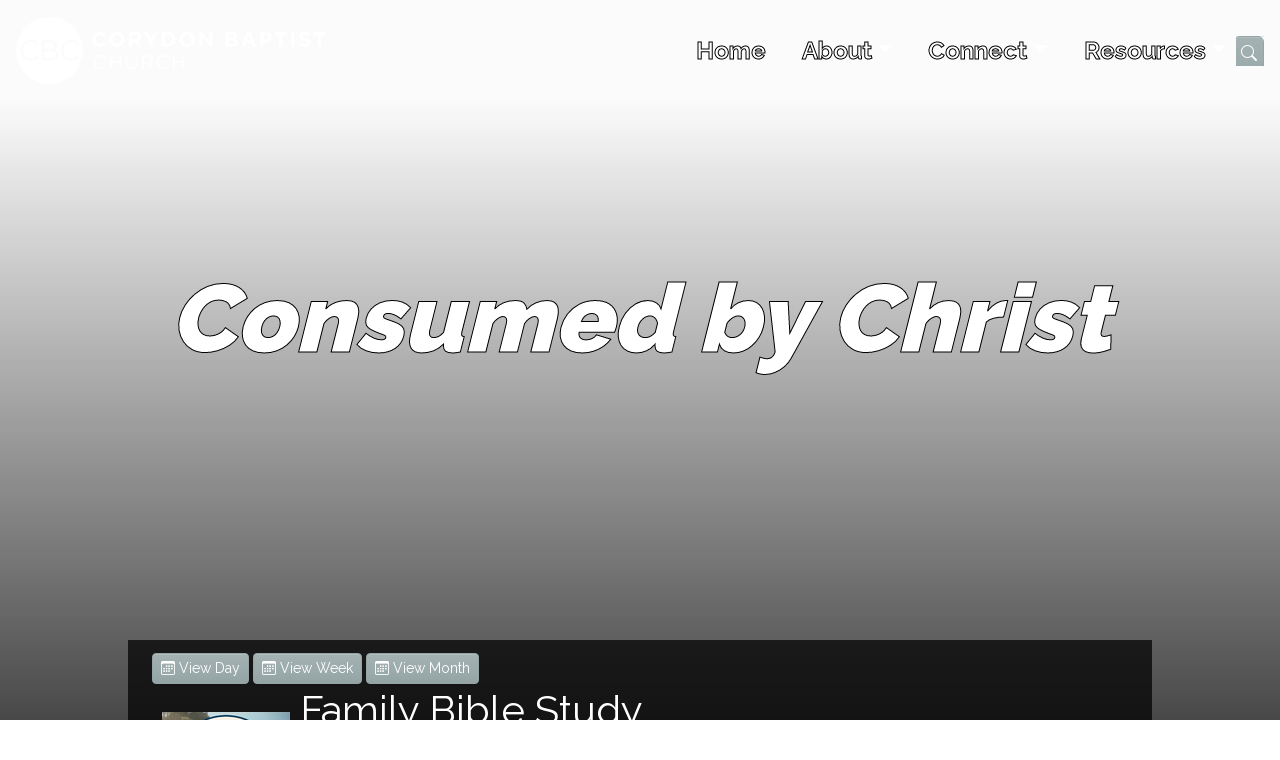

--- FILE ---
content_type: text/html; charset=UTF-8
request_url: https://www.corydonbaptist.org/event/show/date_id/877/src/@random61d4b3985efb0
body_size: 8891
content:
<!DOCTYPE HTML>
<html lang="en">
	<head>
        <!-- Google tag (gtag.js) -->
        <script async src="https://www.googletagmanager.com/gtag/js?id=UA-168922674-1"></script>
        <script>
          window.dataLayer = window.dataLayer || [];
          function gtag(){dataLayer.push(arguments);}
          gtag('js', new Date());

          gtag('config', 'UA-168922674-1');
        </script>
        <!-- Google Tag Manager -->
        <script>(function(w,d,s,l,i){w[l]=w[l]||[];w[l].push({'gtm.start':
        new Date().getTime(),event:'gtm.js'});var f=d.getElementsByTagName(s)[0],
        j=d.createElement(s),dl=l!='dataLayer'?'&l='+l:'';j.async=true;j.src=
        'https://www.googletagmanager.com/gtm.js?id='+i+dl;f.parentNode.insertBefore(j,f);
        })(window,document,'script','dataLayer','GTM-MWGT8WW');</script>
        <!-- End Google Tag Manager -->
	    <meta charset="UTF-8">
	<meta http-equiv="X-UA-Compatible" content="IE=edge">
	<title>Family Bible Study</title>
	<meta http-equiv="Content-Language" content="en-us" >
	<meta name="Generator" content="Exponent Content Management System - v2.7.2-patch2 using CBC Bootstrap 5 Theme by David Leffler" >
	<meta name="Description" content="<p>Study for the entire family, all ages. Currently in the book of Colossians and Philemon</p>" >
	<link rel="canonical" href="https://www.corydonbaptist.org/event/show/date_id/877" >
	<meta property="og:type" content="article" >
	<meta property="og:title" content="Family Bible Study" >
	<meta property="og:description" content="Study for the entire family, all ages. Currently in the book of Colossians and Philemon ..." >
	<meta property="og:url" content="https://www.corydonbaptist.org/event/show/date_id/877" >
	<meta property="og:image" content="https://www.corydonbaptist.org/files/site/col_phi.png" >
	<meta name="twitter:card" content="summary" >
	<meta name="twitter:title" content="Family Bible Study" >
	<meta name="twitter:description" content="<p>Study for the entire family, all ages. Currently in the book of Colossians and Philemon</p>" >
	<meta name="twitter:image" content="https://www.corydonbaptist.org/themes/cbc5_theme/images/logo.png" >
	<meta name="viewport" content="width=device-width, height=device-height initial-scale=1, minimum-scale=0.25, user-scalable=yes" >
	<link rel="icon" href="https://www.corydonbaptist.org/themes/cbc5_theme/favicon.png" type="image/png" >
	<link rel="apple-touch-icon-precomposed" href="https://www.corydonbaptist.org/themes/cbc5_theme/apple-touch-icon-precomposed.png" >
	<link rel="EditURI" href="https://www.corydonbaptist.org/rsd.xml" type="application/rsd+xml" >
	<link rel="wlwmanifest" href="https://www.corydonbaptist.org/wlwmanifest.xml" type="application/wlwmanifest+xml" >
	<link rel="stylesheet" type="text/css" href="/external/bootstrap5/css/bootstrap.css" >
	<link rel="stylesheet" type="text/css" href="/external/bootstrap-icons/css/bootstrap-icons.css" >
	<link rel="stylesheet" type="text/css" href="/framework/core/assets/css/common.css" >
	<link rel="stylesheet" type="text/css" href="/framework/core/assets/css/pagination.css" >
	<link rel="stylesheet" type="text/css" href="/framework/core/assets/css/tables.css" >
	<link rel="stylesheet" type="text/css" href="/framework/modules/navigation/assets/css/dropdown-bootstrap.css" >
	<link rel="stylesheet" type="text/css" href="/framework/modules/navigation/assets/css/yamm.css" >
	<link rel="stylesheet" type="text/css" href="/framework/modules/common/assets/css/pagination-bootstrap3.css" >
	<link rel="stylesheet" type="text/css" href="/framework/modules/news/assets/css/announcement.css" >
	<link rel="stylesheet" type="text/css" href="/framework/modules/events/assets/css/calendar.css" >
	<link rel="stylesheet" type="text/css" href="/themes/cbc5_theme/css/assets/bootstrap-social.css" >
	<link rel="stylesheet" type="text/css" href="/themes/cbc5_theme/css/bootstraptheme.css" >
	<style type="text/css">
	.img_left {
    	margin-top : 5px;
    }
    #topnavbar .navbar-toggler>.close {
        display:inline;
    }
    #topnavbar .navbar-toggler.collapsed>.close,
    #topnavbar .navbar-toggler:not(.collapsed)>.navbar-toggler-icon {
        display:none;
    }
    #topnavbar .navbar .nav-item:not(:last-child) {
      margin-right: 35px;
    }

    #topnavbar .dropdown-toggle::after {
       transition: transform 0.15s linear;
    }

    #topnavbar .show.dropdown .dropdown-toggle::after {
      transform: translateY(3px);
    }
    @media (min-width: 769px) {
        #topnavbar .dropdown-menu {
          /*margin-top: -30px;*/
        }
    }.close-icon {
      cursor: pointer;
    }
	</style>
	<!-- RSS Feeds -->
	<link rel="alternate" type="application/rss+xml" title="Pastor Keith&#039;s Blog - Corydon Baptist Church" href="https://www.corydonbaptist.org/rss/feed/title/blog" />
	<link rel="alternate" type="application/rss+xml" title="Sermons from Corydon Baptist Church" href="https://www.corydonbaptist.org/rss/feed/title/sermons" />
        <!-- Chrome, Firefox OS, Opera and Vivaldi -->
        <meta name="theme-color" content="#808080">
        <!-- Windows Phone -->
        <meta name="msapplication-navbutton-color" content="#808080">
        <!-- iOS Safari -->
        <meta name="mobile-web-app-capable" content="yes">
        <meta name="apple-mobile-web-app-status-bar-style" content="#808080">
        <style>
            .container-fluid {
                padding-left: 0;
                padding-right: 0;
            }
            #main {
                color: white;
                background-color: #000000ba;
            }
           /* #main .module {*/
           /*    padding-right: 10%;*/
           /*    padding-left: 10%;*/
           /*}*/
        </style>
	</head>
	<body class="container-fluid full-size">
    <!-- Google Tag Manager (noscript) -->
    <noscript><iframe src="https://www.googletagmanager.com/ns.html?id=GTM-MWGT8WW"
    height="0" width="0" style="display:none;visibility:hidden"></iframe></noscript>
    <!-- End Google Tag Manager (noscript) -->
    <div class="parallax-window default-banner" data-parallax="scroll" data-iosfix="true"
         data-androidfix="true" data-image-src="https://www.corydonbaptist.org/files/front_1.jpg" style="background: linear-gradient(to bottom, rgba(47,44,73,0.015) 10%, rgb(14 14 14) 95%);">
        <!-- navigation bar/menu -->
        <header id="banner" class="default-banner">
            <div class="header">
                <div class="container-fluid main-menu">
                    <nav id="topnavbar" class="navigation navbar yamm navbar-expand-md navbar-dark bg-transparent static-top" role="navigation">
            <!-- Brand and toggle get grouped for better mobile display -->
                                                                                                            <!-- menu header -->
                        <a class="navbar-brand" href="https://www.corydonbaptist.org/" title="Corydon Baptist Church - A Christian Family of Disciple Making Disciples">
                <img src="/themes/cbc5_theme/images/White Horizontal.png" loading="lazy" title="Corydon Baptist Church Logo" alt="logo" />
            </a>
            <button class="navbar-toggler navbar-toggler-right collapsed" type="button" data-bs-toggle="collapse" data-bs-target="#bs-navbar-collapse-1" aria-controls="navbarNav" aria-expanded="false" aria-label="Toggle navigation">
                Menu
                <span class="my-1 mx-2 close"><i class="fas fa-times bi bi-lg bi-x"></i></span>
                <span class="navbar-toggler-icon"></span>
                            </button>
                <!-- menu -->
        <div class="collapse navbar-collapse" id="bs-navbar-collapse-1">
            <ul class="nav navbar-nav navbar-right ms-auto">
                
                <li class="nav-item active"><a class="nav-link" href="https://www.corydonbaptist.org" title="">Home</a></li>
<li class="nav-item dropdown"><a href="https://www.corydonbaptist.org/mission-vision" data-bs-target="dropdownMenu102" class="nav-link dropdown-toggle" href="https://www.corydonbaptist.org/mission-vision" data-bs-toggle="dropdown" role="button" aria-haspopup="true" aria-expanded="false" title="About Corydon Baptist Church">About<b class="caret"></b></a>
<ul class="dropdown-menu" role="menu" id="dropdownMenu102" aria-labelledby="dropdownMenu102">
<li role="menuitem" class="nav-item"><a class="dropdown-item" href="https://www.corydonbaptist.org/mission-vision" title="Mission & Vision">Mission & Vision</a></li>
<li role="menuitem" class="nav-item"><a class="dropdown-item" href="https://www.corydonbaptist.org/beliefs" title="What We Believe">What We Believe</a></li>
<li role="menuitem" class="nav-item"><a class="dropdown-item" href="https://www.corydonbaptist.org/leadership" title="Leadership">Leadership</a></li>
<li role="menuitem" class="nav-item"><a class="dropdown-item" href="https://www.corydonbaptist.org/our-story" title="CBC's Story">Our Story</a></li>
<li role="menuitem" class="nav-item"><a class="dropdown-item" href="https://www.corydonbaptist.org/directions" title="Directions">Directions</a></li>
<li role="menuitem" class="nav-item"><a class="dropdown-item" href="https://www.corydonbaptist.org/im-new" title="I'm New to CBC">I'm New</a></li>
<li role="menuitem" class="nav-item"><a class="dropdown-item" href="https://www.corydonbaptist.org/contact" title="Contact Corydon Baptist Church">Contact Us</a></li>
</ul>
</li>
<li class="nav-item dropdown"><a href="https://www.corydonbaptist.org/small-groups" data-bs-target="dropdownMenu103" class="nav-link dropdown-toggle" href="https://www.corydonbaptist.org/small-groups" data-bs-toggle="dropdown" role="button" aria-haspopup="true" aria-expanded="false" title="Connect with CBC">Connect<b class="caret"></b></a>
<ul class="dropdown-menu" role="menu" id="dropdownMenu103" aria-labelledby="dropdownMenu103">
<li role="menuitem" class="nav-item"><a class="dropdown-item" href="https://www.corydonbaptist.org/small-groups" title="Small Groups">Small Groups</a></li>
<li role="menuitem" class="nav-item"><a class="dropdown-item" href="https://www.corydonbaptist.org/families" title="Family Ministry">Family Ministry</a></li>
<li role="menuitem" class="nav-item"><a class="dropdown-item" href="https://www.corydonbaptist.org/cbc-kids" title="CBC Kids">CBC Kids</a></li>
<li role="menuitem" class="nav-item"><a class="dropdown-item" href="https://www.corydonbaptist.org/cbc-students" title="CBC Students">Students</a></li>
<li role="menuitem" class="nav-item"><a class="dropdown-item" href="https://www.veritas.corydonbaptist.org/" title="">Veritas Classical School</a></li>
<li role="menuitem" class="nav-item"><a class="dropdown-item" href="https://www.corydonbaptist.org/esl" title="English as a Second Language, Programa de Inglés Como Segundo Idioma">ESL Classes</a></li>
</ul>
</li>
<li class="nav-item dropdown"><a href="https://www.corydonbaptist.org/blog" data-bs-target="dropdownMenu47" class="nav-link dropdown-toggle" href="https://www.corydonbaptist.org/blog" data-bs-toggle="dropdown" role="button" aria-haspopup="true" aria-expanded="false" title="Resources from Corydon Baptist Church">Resources<b class="caret"></b></a>
<ul class="dropdown-menu" role="menu" id="dropdownMenu47" aria-labelledby="dropdownMenu47">
<li role="menuitem" class="nav-item"><a class="dropdown-item" href="https://www.corydonbaptist.org/blog" title="Blog">Pastor's Blog</a></li>
<li role="menuitem" class="nav-item"><a class="dropdown-item" href="https://www.corydonbaptist.org/sermons" title="Sermons">Sermons</a></li>
<li role="menuitem" class="nav-item"><a class="dropdown-item" href="https://www.corydonbaptist.org/events" title="Events">Events</a></li>
<li role="menuitem" class="nav-item"><a class="dropdown-item" href="https://www.corydonbaptist.org/signup" title="Sign Up for Upcoming Events">Sign-Up</a></li>
<li role="menuitem" class="nav-item"><a class="dropdown-item" href="https://www.corydonbaptist.org/members" title="For CBC Members">Members</a></li>
</ul>
</li>

            </ul>
            <div class="nav navbar-nav navbar-right ml-auto ml-end">
                <form role="search" id="hiddenSearchBox" name="hiddenSearchBox" class="search-form searchbar" method="POST" action="/index.php" enctype="multipart/form-data" novalidate="novalidate">
                    <div class="input-group form-inline" title="Search the CBC Website">
                        <input type="hidden" name="controller" id="controller" value="search">
                        <input type="hidden" name="src" id="src" value="">
                        <input type="hidden" name="int" id="int" value="">
                        <input type="hidden" name="action" id="action" value="search">
                        <input type="text" name="search_string" id="search_string" class="form-control" aria-label="search string" placeholder="Search CBC...">
                        <div class="input-group-append">
                            <button type="submit" class="btn btn-secondary" data-bs-toggle="searchbar" data-bs-target="#hiddenSearchBox" style="padding: 0; margin: 0; width: 100%; height: 60px;">
                                <span class="fas fa-search bi bi-search"></span> <span class="sr-only">Submit</span>
                            </button>
                        </div>
                    </div>
                </form>
            </div>
        </div>

    </nav>
<div class="navbar-spacer"></div>
<div class="navbar-spacer-bottom"></div>                </div>
<!--                <h1>--><!--</h1>-->
                <div class="module text single">
            <div class="item">
                        <div class="bodycopy">
                            
                        <h1 style="text-align: center;"><strong><em>Consumed by Christ</em></strong></h1>

                    </div>
    </div>
    <div style="clear:both"></div>
</div>            </div>
        </header>
        <!-- main page body -->
<!--        <div class="container--><!-- --><!--">-->
        <div class="">
            <!-- optional flyout sidebar container -->
                        <!-- main column -->
            <section id="main" class="row">
                <div class="module news announcement">
        
    
                </div>                <section id="content" class="col-sm-12">
                    <div class="module events show">
    <div class="vevent">
	<div class="module-actions">
                    <a href="https://www.corydonbaptist.org/event/showall/view/showall_Day/time/1697063400/src/@random61d4b3985efb0" title="View Entire Day" class="btn btn-secondary btn-sm" rel="nofollow"><i class="bi bi-calendar3 " aria-hidden="true"></i> View Day</a>
                        <a href="https://www.corydonbaptist.org/event/showall/view/showall_Week/time/1697063400/src/@random61d4b3985efb0" title="View Entire Week" class="btn btn-secondary btn-sm" rel="nofollow"><i class="bi bi-calendar3 " aria-hidden="true"></i> View Week</a>
                        <a href="https://www.corydonbaptist.org/event/showall/time/1697063400/src/@random61d4b3985efb0" title="View Entire Month" class="btn btn-secondary btn-sm" rel="nofollow"><i class="bi bi-calendar3 " aria-hidden="true"></i> View Month</a>
        		
        
        <br>
	</div>
            <div class="image photo" style="margin: 1em 0;padding:10px;float:left;overflow: hidden;">
            <img src="https://www.corydonbaptist.org/thumb.php?id=9827&amp;w=128&amp;q=75" width="128" title="Family Bible Study">
            <div style="clear:both"></div>
        </div>
        	<h2>
        <div><span class="summary">
        
		Family Bible Study
        </span></div>
	</h2>
    
		        <span class="dtstart">Oct 11, 2023 06:30PM<span class="value-title" title="2023-10-11T18:30:00-04:00"></span></span>
        - <span class="duration"><span class="value-title" title="PT1H0M0S"></span></span>
        <span class="dtend">07:30PM<span class="value-title" title="2023-10-11T19:30:00-04:00"></span></span>
		<div class="bodycopy">
        <span class="description">
            <p>Study for the entire family, all ages. Currently in the book of Colossians and Philemon</p>

        </span>
        <span class="hide">
            Location:
            <span class="location">
                Corydon Baptist Church
            </span>
                    </span>
	</div>
        </div>
</div>                </section>
            </section>
        </div>
        <!-- footer -->
        <footer class="row">
            <div class="content col-sm-12">
                <div class="module text showall footer bg-dark">
                <div class="bg-dark justify-content-center text-light float-right" id="social">
                            <a href="https://facebook.com/corydonbaptistchurch" class="btn btn-social-icon btn-facebook" target="_blank" title="Facebook Page"><span class="fab fa-facebook-f bi bi-facebook"></span></a>
                                    <a href="https://youtube.com/@CorydonBaptistChurch" class="btn btn-social-icon btn-youtube" target="_blank" title="YouTube Channel"><span class="fab fa-youtube bi bi-youtube"></span></a>
                            <a href="https://www.corydonbaptist.org/rss/feed/title/sermons" class="btn btn-social-icon btn-reddit" target="_blank" title="Sermons Podcast"><span class="fab fa-itunes-note bi bi-broadcast-pin"></span></a>
                            <a href="mailto:info@corydonbaptist.org" class="btn btn-social-icon btn-dropbox" target="_blank" title="Email the Church"><span class="fas fa-envelope bi bi-envelope"></span></a>
                <span class="text-center">
            <a class="mx-auto d-block loginpopup text-light" href="https://www.corydonbaptist.org/login/showlogin/src/@footer" title="Log in to the Corydon Baptist Church web site"><i class="fas fa-sign-in-alt fa-lg bi bi-box-arrow-in-right bi-lg"></i> Log In</a>
        </span>
    </div>

    <div class="bg-dark text-light" id="info">
        <div class="col-12">
            <div class="item">
                                                <div class="bodycopy">
                                            
                                        <p><strong>Sunday School - 9:30 AM<br>
Worship - 10:45 AM</strong><br>
<a class="text-light" href="https://goo.gl/maps/Mf5kWFiXGwQxPWu46" target="_blank">2454 Highway 337 NW Corydon, Indiana 47112</a><br>
©2025 Corydon Baptist Church -<span class="small-break"></span> powered by <a class="text-light" href="http://www.exponentcms.org" target="_blank">ExponentCMS</a></p>

                                    </div>
            </div>
            <div style="clear:both"></div>
        </div>
    </div>
</div>                <div class="module snippet showall">
                                            <div class="bodycopy">
            <!-- RefTagger -->
<script type="text/javascript">
var refTagger = {
    settings: {
        bibleVersion: "ESV",			
        roundCorners: true,			
        customStyle : {
            heading: {
                backgroundColor : "#cda2d5",
                fontFamily : "Tahoma, Verdana, Segoe, sans-serif"
            },
            body   : {
                fontFamily : "Palatino, 'Palatino Linotype', 'Palatino LT STD', 'Book Antiqua', Georgia, serif"
            }
        }
    }
};
(function(d, t) {
    var g = d.createElement(t), s = d.getElementsByTagName(t)[0];
    g.src = "//api.reftagger.com/v2/RefTagger.js";
    s.parentNode.insertBefore(g, s);
}(document, "script"));
</script>
<!-- End RefTagger -->

<!-- Browser Update -->
<script>
var $buoop = {
    required:{e:-4,f:-3,o:-3,s:-1,c:-3},
    insecure:true,
    unsupported:true,
    text: "The CBC website would like to remind you: Your browser ({brow_name}) is out of date. <a {up_but}>Update</a> your browser for more security, comfort and the best experience on this site.",
    api:2018.07 
}; 
function $buo_f(){ 
 var e = document.createElement("script"); 
 e.src = "//browser-update.org/update.min.js"; 
 document.body.appendChild(e);
};
try {document.addEventListener("DOMContentLoaded", $buo_f,false)}
catch(e){window.attachEvent("onload", $buo_f)}
</script>
<!-- End Browser Update -->
            <div style="clear:both"></div>
        </div>
                <div style="clear:both"></div>
    </div>                            </div>
        </footer>
    </div>
        
<!-- EXPONENT namespace setup -->
<script type="text/javascript" charset="utf-8">//<![CDATA[
// Exponent Javascript Support System
EXPONENT = {};

// map certain php CONSTANTS to JS vars
EXPONENT.LANG = "English - US";
EXPONENT.PATH_RELATIVE = "/";
EXPONENT.URL_FULL = "https://www.corydonbaptist.org/";
EXPONENT.BASE = "/home/davlef26/corydonbaptist.org/";
EXPONENT.THEME_RELATIVE = "/themes/cbc5_theme/";
EXPONENT.ELFINDER_THEME = "";
EXPONENT.ICON_RELATIVE = "/framework/core/assets/images/";
EXPONENT.MIMEICON_RELATIVE = "/framework/core/assets/images/mimetypes/";
EXPONENT.SEF_URLS = "1";
EXPONENT.JS_RELATIVE = "/framework/core/assets/js/";
EXPONENT.JS_URL = "https://www.corydonbaptist.org/framework/core/assets/js/";
EXPONENT.JQUERY_RELATIVE = "/external/jquery/";
EXPONENT.JQUERY_PATH = "/home/davlef26/corydonbaptist.org/external/jquery/";
EXPONENT.JQUERY_URL = "https://www.corydonbaptist.org/external/jquery/";
EXPONENT.YUI3_VERSION = "3.18.1";
EXPONENT.YUI3_RELATIVE = "https://cdnjs.cloudflare.com/ajax/libs/yui/3.18.1/";
EXPONENT.YUI3_URL = "https://cdnjs.cloudflare.com/ajax/libs/yui/3.18.1/";
EXPONENT.YUI2_VERSION = "2.9.0";
EXPONENT.YUI2_RELATIVE = "/external/yui/2in3/dist/2.9.0/build/";
EXPONENT.YUI2_URL = "https://www.corydonbaptist.org/external/yui/2in3/dist/2.9.0/build/";

EXPONENT.ECOM_CURRENCY_SYMBOL = "$";

// Helper function to kill console logging so it won't kill IE7-9
//if (typeof console == "undefined" || typeof console.log == "undefined") {
//   var console = { log: function() {} };
//}

// Exponent YUI Configuration
EXPONENT.YUI3_CONFIG = {
    combine:0,
    comboBase:    EXPONENT.PATH_RELATIVE+'external/minify/min/index.php?b='+EXPONENT.PATH_RELATIVE.substr(1)+'external/yui&f=',
    filter: {
        'searchExp': "&([2-3])",
        'replaceStr': ",$1"
    },
    comboSep: ',',
    root: EXPONENT.YUI3_VERSION + '/build/',
    modules: {},
    groups: {
        yui2: {
            combine:0,
            base: EXPONENT.YUI2_RELATIVE,
            root: EXPONENT.YUI2_VERSION+'/build/',
            comboBase:EXPONENT.PATH_RELATIVE+'external/minify/min/index.php?b='+EXPONENT.PATH_RELATIVE.substr(1)+'external/yui/2in3/dist&f=',
            patterns:  {
                "yui2-": {
                    configFn: function (me) {
                        if(/-skin|reset|fonts|grids|base/.test(me.name)) {
                            me.type = "css";
                            me.path = me.path.replace(/\.js/, ".css");
                            me.path = me.path.replace(/\/yui2-skin/, "/assets/skins/sam/yui2-skin");
                        }
                    }
                }
            }
        }
    }
};

// if you feel like short-handing
eXp = EXPONENT;
//]]></script>
	<!-- jQuery --><script type="text/javascript" src="https://code.jquery.com/jquery-3.7.1.min.js"></script>
<script type="text/javascript" src="https://code.jquery.com/jquery-migrate-3.5.2.min.js"></script>
	<!-- Twitter Bootstrap Scripts -->
	<script src="https://cdn.jsdelivr.net/npm/bootstrap@5.3.8/dist/js/bootstrap.bundle.min.js" integrity="sha384-FKyoEForCGlyvwx9Hj09JcYn3nv7wiPVlz7YYwJrWVcXK/BmnVDxM+D2scQbITxI" crossorigin="anonymous"></script>
	<!-- jQuery Addon Scripts -->
	<script type="text/javascript" src="/external/jquery/addons/js/bootbox.all.js"></script>
	<script type="text/javascript" src="/themes/cbc5_theme/js/parallax.js"></script>
	<!-- Inline Code -->
<script type="text/javascript" charset="utf-8">//<![CDATA[
$('#social a.loginpopup').click(function(e) {
        bootbox.dialog({
            size: 'large',
            title: e.target.title,
            message: function(dialog) {
                var $message = $('<div></div>');
                var pageToLoad = EXPONENT.PATH_RELATIVE + "index.php?controller=login&action=showlogin&ajax_action=1";
                $message.load(pageToLoad);
                $.ajax({url: pageToLoad, success: function(result){
                    $message.html(result);
                }});
                return $message;
            },
        });
        e.preventDefault();
    });
$('.close-icon').on('click',function() {
            $(this).closest('.card').addClass('d-none');
            $.post(eXp.PATH_RELATIVE+"index.php?ajax_action=1&module=news&action=setVar", { var:$(this).closest('.card').attr('id'), val:1 });
        })

        function restoreNodes() {
            $( '.item.card.d-none' ).each(function(  ) {
                $( this ).removeClass( "d-none" );
                $.post(eXp.PATH_RELATIVE+"index.php?ajax_action=1&module=news&action=setVar", { var:$(this).attr('id'), val:0 });
            });
        }
$('#topnavbar').find('.dropdown-toggle').click(function(e) {
        //fixme this kills chrome in free form page
        e.preventDefault();
        setTimeout($.proxy(function() {
            if ('ontouchstart' in document.documentElement) {
                $(this).siblings('.dropdown-backdrop').off().remove();
            }
        }, this), 0);
    });

    $(document).on('click', '#topnavbar .yamm .dropdown-menu', function(e) {
        e.stopPropagation()
    });

    /**
      * NAME: Bootstrap 3 Triple Nested Sub-Menus
      * This script will active Triple level multi drop-down menus in Bootstrap 3.*
      */
    $('ul.dropdown-menu [data-bs-toggle=dropdown]').on('click', function(event) {
        // Avoid following the href location when clicking
        event.preventDefault();
        if ($(this).hasClass('tick')) {
            $(this).removeClass('tick');
            $(this).next().removeClass('show');
            if ($(this).hasClass('exp-trigger')) {
                // Avoid having the menu to close when clicking
                event.stopPropagation();
            }
        } else {
            $(this).addClass('tick');
            // Avoid having the menu to close when clicking
            event.stopPropagation();
            // Re-add .open to sub-menu item
            $(this).next().addClass('show');
        }
    });

    /**
    * Auto-adjust (dynamically) top margins based on navbar type and slingbar display
    */
    $(document).ready(function(){
    function setTopPadding() {
    if (0) {
                $adminbar = $('#admin-toolbar').outerHeight();
                if ($adminbar == 0) $adminbar = 50;
            } else {
                $adminbar = 0;
            }
            if (!$adminbar) {
                $bump = 15;
            } else {
                $bump = 15;
            }
            if ($(document.body).width() >= 769 - 15) {  // non-collapsed navbar
                if ($('#topnavbar.fixed-top').length != 0) {  // fixed top menu
                   // $(document.body).css('padding-top', $('#topnavbar').outerHeight() + 10 + $adminbar);
                    $(document.body).css('margin-top', $('#topnavbar').outerHeight() + $adminbar + 2);
                    $('#topnavbar.fixed-top').css('margin-top', $adminbar);
                } else if ($('#topnavbar.navbar-static-top').length != 0) {  // static top menu
                    $(document.body).css('padding-top', 0);
                    $('#topnavbar.navbar-static-top').css('margin-top', $adminbar);
                } else if ($('#topnavbar.fixed-bottom').length != 0) {  // fixed bottom menu
                    $(document.body).css('padding-top', $adminbar + $bump);
                    $(document.body).css('padding-bottom', $('#topnavbar').outerHeight() - 45);
                    $('#topnavbar.fixed-bottom').css('margin-top', 0);
                }
            } else {  // collapsed navbar
                if ($('#topnavbar.fixed-top').length != 0) {  // fixed top menu
//                    $(document.body).css('padding-top', $adminbar + $('#topnavbar').outerHeight());
                    $(document.body).css('margin-top', $('#topnavbar').outerHeight() + $adminbar + 2);
                    $('#topnavbar.fixed-top').css('margin-top', $adminbar);
                } else if ($('#topnavbar.navbar-static-top').length != 0) {  // static top menu
//                    $(document.body).css('padding-top', $adminbar);
                    $('#topnavbar.navbar-static-top').css('margin-top', $adminbar);
                } else if ($('#topnavbar.fixed-bottom').length != 0) {  // fixed bottom menu
                    $(document.body).css('padding-top', $adminbar + $bump);
                    $(document.body).css('padding-bottom', 0);
                }
            }
        };
        setTopPadding();
        $(window).resize(function(){
            setTopPadding();
        });
    });

    const $dropdown = $("#topnavbar .dropdown");
    const $dropdownToggle = $("#topnavbar .dropdown-toggle");
    const $dropdownMenu = $("#topnavbar .dropdown-menu");
    const showClass = "show";

    $(window).on("load resize", function() {
      if (this.matchMedia("(min-width: 768px)").matches) {
        $dropdown.hover(
          function() {
            const $this = $(this);
            $this.addClass(showClass);
            $this.find($dropdownToggle).attr("aria-expanded", "true");
            $this.find($dropdownMenu).addClass(showClass);
          },
          function() {
            const $this = $(this);
            $this.removeClass(showClass);
            $this.find($dropdownToggle).attr("aria-expanded", "false");
            $this.find($dropdownMenu).removeClass(showClass);
          }
        );
      } else {
        $dropdown.off("mouseenter mouseleave");
      }
    });
if (typeof jQuery === "undefined") { throw new Error("jQuery required"); }

    +function ($) {
      'use strict';

      // SEARCHBAR CLASS DEFINITION
      // =========================
      var backdrop = '.searchbar-backdrop';
      var toggle   = '[data-bs-toggle="searchbar"]';
      var Searchbar = function (element) {
        $(element).on('click.mr.searchbar', this.toggle);
      };

      Searchbar.VERSION = '1.0.0';

      Searchbar.prototype.toggle = function (e) {
        var $this = $(this);

        if ($this.is('.disabled, :disabled')) return;

        var $parent  = getParent($this);
        var isActive = $parent.hasClass('open') || (typeof isXS == 'function' && isXS());

        if (!isActive) {

          clearMenus();
          if ('ontouchstart' in document.documentElement && !$parent.closest('.navbar-nav').length) {
            // if mobile we use a backdrop because click events don't delegate
            $('<div class="searchbar-backdrop"/>').insertAfter($(this)).on('click', clearMenus);
          }

          var relatedTarget = { relatedTarget: this };
          $parent.trigger(e = $.Event('show.mr.searchbar', relatedTarget));

          if (e.isDefaultPrevented()) return;
          e.preventDefault();

          $parent.find('input').trigger('focus');

          $parent
            .toggleClass('open')
            .trigger('shown.mr.searchbar', relatedTarget);

            return false;
        }
      };

      function clearMenus(e) {
        if (e && e.which === 3) return
        $(backdrop).remove();
        $(toggle).each(function () {
          var $parent = getParent($(this));
          var relatedTarget = { relatedTarget: this };
          if (!$parent.hasClass('open')) return;
          $parent.trigger(e = $.Event('hide.mr.searchbar', relatedTarget));
          if (e.isDefaultPrevented()) return;
          $parent.removeClass('open').trigger('hidden.mr.searchbar', relatedTarget);
        });
      }

      function getParent($this) {
        var selector = $this.attr('data-bs-target');

        if (!selector) {
          return $this.parents('form');
        }

        var $parent = selector && $(selector);

        return $parent && $parent.length ? $parent : $this.parent();
      }

      // SEARCHBAR PLUGIN DEFINITION
      // ==========================
      function Plugin(option) {
        return this.each(function () {
          var $this = $(this);
          var data  = $this.data('mr.searchbar');

          if (!data) $this.data('mr.searchbar', (data = new Searchbar(this)));
          if (typeof option == 'string') data[option].call($this);
        });
      }

      var old = $.fn.searchbar;

      $.fn.searchbar             = Plugin;
      $.fn.searchbar.Constructor = Searchbar;

      // SEARCHBAR NO CONFLICT
      // ====================
      $.fn.searchbar.noConflict = function () {
        $.fn.searchbar = old;
        return this;
      };

      // APPLY TO STANDARD SEARCHBAR ELEMENTS
      // ===================================
      $(document)
        .on('click.mr.searchbar.data-api', clearMenus)
        .on('click.mr.searchbar.data-api', '.searchbar', function (e) { e.stopPropagation(); })
        //.on('focus.mr.searchbar.data-api', toggle, Searchbar.prototype.toggle) // this causes the focus event to trigger twice
        .on('click.mr.searchbar.data-api', toggle, Searchbar.prototype.toggle);

    }(jQuery);

//]]></script>
	</body>
</html>

--- FILE ---
content_type: text/css
request_url: https://www.corydonbaptist.org/framework/core/assets/css/tables.css
body_size: 440
content:
/**************    TABLE SKIN   *********************************/
.exp-skin-table table,
table.exp-skin-table {
  border-collapse: separate;
  border-spacing: 0;
  margin: 0 0 1em 0;
  color: #000;
  border-bottom: 1px solid #523A0B;
  width: 100%;
}
.exp-skin-table thead th,
.exp-skin-tablethead td,
.exp-skin-tabletfoot th,
.exp-skin-tabletfoot td {
  border: 1px solid #523A0B;
  border-width: 1px 0;
  background: #EBE5D9;
}
.exp-skin-table th {
  font-weight: bold;
  line-height: normal;
  padding: 5px;
  text-align: left;
}
.exp-skin-table th.current {
  background: #d4cbba;
}
.exp-skin-table th.current.asc a {
  background: url(../images/sort_asc.png) 95% no-repeat;
  padding-right: 22px;
}
.exp-skin-table th.current.desc a {
  background: url(../images/sort_desc.png) 95% no-repeat;
  padding-right: 22px;
}
.exp-skin-table tbody th,
.exp-skin-table td {
  padding: 0.25em 0.5em;
  text-align: left;
  vertical-align: top;
}
.exp-skin-table tbody th {
  font-weight: normal;
  white-space: nowrap;
}
.exp-skin-table tbody td,
.exp-skin-table tbody th {
  border: 1px solid #fff;
  border-width: 1px 0;
}
.exp-skin-table tbody tr.odd th,
.exp-skin-table tbody tr.odd td,
tbody tr.odd td {
  border-color: #EBE5D9;
  background: #FFFFFF;
}
.exp-skin-table tbody tr.even th,
.exp-skin-table tbody tr.even td,
tbody tr.even td {
  border-color: #EBE5D9;
  background: #ece9e3;
}
.exp-skin-table tbody tr:hover td,
.exp-skin-table tbody tr:hover th {
  background: #d5e3f3;
  border-color: #999;
  border-style: dotted;
}
.exp-skin-table caption {
  font-family: Georgia,Times,serif;
  font-weight: normal;
  font-size: 1.4em;
  text-align: left;
  margin: 0;
  padding: 0.5em 0.25em;
}
#manage_user_dynamicdata table {
  border-collapse: separate;
  border-spacing: 0;
  margin: 0 0 1em 0;
  color: #000;
  border-bottom: 1px solid #523A0B;
  width: 100%;
}
#manage_user_dynamicdata thead th,
#manage_user_dynamicdata td,
#manage_user_dynamicdata th,
#manage_user_dynamicdata td {
  border: 1px solid #523A0B;
  border-width: 1px 0;
  background: #EBE5D9;
}
#manage_user_dynamicdata th {
  font-weight: bold;
  line-height: normal;
  padding: 5px;
  text-align: left;
}
#manage_user_dynamicdata th.current {
  background: #d4cbba;
}
#manage_user_dynamicdata th.current.asc a {
  background: url(../images/sort_asc.png) 95% no-repeat;
  padding-right: 22px;
}
#manage_user_dynamicdata th.current.desc a {
  background: url(../images/sort_desc.png) 95% no-repeat;
  padding-right: 22px;
}
#manage_user_dynamicdata tbody th,
#manage_user_dynamicdata td {
  padding: 0.25em 0.5em;
  text-align: left;
  vertical-align: top;
}
#manage_user_dynamicdata tbody th {
  font-weight: normal;
  white-space: nowrap;
}
#manage_user_dynamicdata tbody td,
#manage_user_dynamicdata tbody th {
  border: 1px solid #fff;
  border-width: 1px 0;
}
#manage_user_dynamicdata tbody tr.yui-dt-odd th,
#manage_user_dynamicdata tbody tr.yui-dt-odd td {
  border-color: #EBE5D9;
  background: #FFFFFF;
}
#manage_user_dynamicdata tbody tr.yui-dt-even th,
#manage_user_dynamicdata tbody tr.yui-dt-even td {
  border-color: #EBE5D9;
  background: #ece9e3;
}
#manage_user_dynamicdata tbody tr:hover td,
#manage_user_dynamicdata tbody tr:hover th {
  background: #d5e3f3;
  border-color: #999;
  border-style: dotted;
}
#manage_user_dynamicdata caption {
  font-family: Georgia,Times,serif;
  font-weight: normal;
  font-size: 1.4em;
  text-align: left;
  margin: 0;
  padding: 0.5em 0.25em;
}
.yui-skin-sam .yui-dt th a {
  font-weight: bold !important;
  color: red !important;
}
.yui-skin-sam div.yui-dt-liner {
  *display: inline !important;
}
.yui-skin-sam .yui-dt-liner {
  padding: 0.25em 0.5em !important;
  text-align: left;
  vertical-align: top;
}


--- FILE ---
content_type: text/css
request_url: https://www.corydonbaptist.org/framework/modules/navigation/assets/css/yamm.css
body_size: -38
content:
/*!
 * Yamm! - Yet another megamenu for Bootstrap
 * http://geedmo.github.com/yamm
 *
 * @geedmo - Licensed under the MIT license
 */
.yamm .collapse, .yamm .dropup, .yamm .dropdown {
  position: static;
}
.yamm .container {
  position: relative;
}
.yamm .dropdown-menu {
  left: auto;
}
.yamm .yamm-content {
  padding: 1rem;
}
.yamm .dropdown.yamm-fw .dropdown-menu, .yamm .dropup.yamm-fw .dropdown-menu {
  left: 0;
  right: 0;
}


--- FILE ---
content_type: text/css
request_url: https://www.corydonbaptist.org/framework/modules/common/assets/css/pagination-bootstrap3.css
body_size: -180
content:
.pagination {
	margin : -1px;
}

.pagination-links {
	line-height : 1.8em!important;
}

.pager {
	margin : 0!important;
}


--- FILE ---
content_type: text/css
request_url: https://www.corydonbaptist.org/framework/modules/news/assets/css/announcement.css
body_size: 64
content:
/* announcement view for news module */
.news.announcement h2,
.news.announcement h3,
.news.announcement h4,
.news.announcement h5,
.news.announcement h6 {
	text-align : center;
}

.news.announcement .item.announcement {
	background-color      : #ffed9f;
	color                 : black;
	padding-left          : 20px;
	margin                : 0 10px 20px;
	border                : 4px;
	border-style          : solid;
	border-color          : #000000;
	border-radius         : 10px;
	-moz-border-radius    : 10px;
	-webkit-border-radius : 10px;
	display               : block;
	-webkit-box-shadow    : 0px 0px 8px rgba(0, 0, 0, 0.5);
	-moz-box-shadow       : 0px 0px 8px rgba(0, 0, 0, 0.5);
	box-shadow            : 0px 0px 8px rgba(0, 0, 0, 0.5);
}

.news.announcement .item.announcement.featured {
	background-color: #ffd3c9;
}

/*.news.announcement .item-actions a {*/
	/*color : #60a165 !important;*/
/*}*/


--- FILE ---
content_type: text/css
request_url: https://www.corydonbaptist.org/framework/modules/events/assets/css/calendar.css
body_size: 1589
content:
.events.content table td {
    padding : 0;
}

/****************  default view  ***********************/

.events.default table {
    width            : 100%;
    padding          : 0;
    margin           : 0;
    border-left      : 1px solid #A2ADBC;
    font             : normal 12px/14px "Trebuchet MS", Verdana, Arial, Helvetica, sans-serif;
    color            : #616B76;
    text-align       : center;
    background-color : #fff;
}

.events.default table th {
    border-left : none;
}

.events.default table td {
    padding     : 0;
    border-left : none;
}

/*.events.default .nav,*/
/*.events.default .nav a {*/
/*font            : bold 18px "Trebuchet MS", Verdana, Arial, Helvetica, sans-serif;*/
/*color           : #fff;*/
/*text-align      : center;*/
/*text-decoration : none;*/
/*}*/

.events.default div.caption {
    margin     : 0;
    padding    : 0;
    width      : 100%;
    background : #A2ADBC;
    color      : #fff;
    font       : bold 12px "Trebuchet MS", Verdana, Arial, Helvetica, sans-serif;
    text-align : center;
}

.events.default th {
    font          : bold 11px/20px "Trebuchet MS", Verdana, Arial, Helvetica, sans-serif;
    text-align    : center;
    color         : #616B76;
    background    : #D9E2E1;
    border-right  : 1px solid #A2ADBC;
    border-bottom : 1px solid #A2ADBC;
    border-top    : 1px solid #A2ADBC;
}

.events.default td {
    border-right   : 1px solid #A2ADBC;
    border-bottom  : 1px solid #A2ADBC;
    width          : 14%;
    height         : 80px;
    vertical-align : top;
    text-align     : left;
    background     : #f6f5f1;
}

.events.default td.notinmonth, .events.default td.week {
    background     : #e2e2e2;
    width          : auto;
    vertical-align : middle;
    text-align     : center;
}

.events.default td.currentweek:before {
    content : "\00AB";
}

.events.default td.currentweek {
    background : #bfbfbf;
}

.events.default td.currentweek:after {
    content : "\00BB";
}

.events.default td .number {
    /*border       : 1px solid #A2ADBC;*/
    /*border-width : 0 0 1px 1px;*/
    /*background : #fff;*/
    padding    : 3px;
    float      : right;
    display    : block;
    width      : 15px;
    text-align : right;
}

.events.default .today {
    /*.events.default td.today a,*/
    /*.events.default td.today a:link,*/
    /*.events.default td.today a:visited,*/
    /*.events.default td.today a:hover,*/
    /*.events.default td.today a:focus,*/
    /*.events.default td.today a:active {*/
    /*color       : #F6F4DA;*/
    font-weight : bold;
    background  : #DF9496;
}

.events.default td .number.today {
    /*border       : 1px solid #A2ADBC;*/
    /*border-width : 0 0 1px 1px;*/
    background : #DF9496;
    padding    : 3px;
    float      : right;
    display    : block;
    width      : 15px;
    text-align : right;
}

.events.default .calevent {
    clear                 : both;
    font-size             : 80%;
    padding-left          : 3px;
    border-bottom         : 1px dotted #999;
    display               : block;
    background            : #d5e0ed;
    margin                : 2px;
    -moz-border-radius    : 5px;
    -webkit-border-radius : 5px;
    border-radius         : 5px;
}

.events.default .calevent.item-actions {
    margin-top: -4px;
}

.events.default .calevent a,
.events.default a.calevent.calpopevent,
.events.default a.calevent.icalpopevent {
    cursor: pointer;
}

.events.default td.today a.edit {
    text-transform : capitalize;
    background     : url(../../../../core/assets/images/edit.png) no-repeat 0 50%;
}

.events.default td.today a.delete {
    text-transform : capitalize;
    background     : url(../../../../core/assets/images/delete.png) no-repeat 0 50%;
}

/****************  headlines  ***********************/

.upcoming-events-headlines .link,
.upcoming-events-headlines .date,
.upcoming-events-summary .link,
.upcoming-events-summary .date {
    display : block;
}

.upcoming-events-headlines ul li,
.upcoming-events-headlines ul,
.upcoming-events-summary ul li,
.upcoming-events-summary ul {
    margin     : 0;
    padding    : 0;
    list-style : none;
}

.upcoming-events-headlines ul li .date,
.upcoming-events-summary ul li .date {
    margin-bottom : 5px;
}

.upcoming-events-headlines ul li,
.upcoming-events-summary ul li {
    margin-bottom : 10px;
}

/****************  mini-cal  viewday viewweek***********************/

.mini-cal {
    border     : none;
    width      : 10em;
    text-align : center;
}

.mini-cal caption, .viewweek caption, .viewday caption, p.caption {
    background    : #A2ADBC;
    color         : #fff;
    font          : bold 12px "Trebuchet MS", Verdana, Arial, Helvetica, sans-serif;
    line-height   : 2.5em;
    text-align    : center;
    font-weight   : bold;
    border-top    : 1px solid black;
    margin-bottom : 0;
}

.viewweek td {
    padding : .1em .1em .1em 0;
}

.mini-cal th, .mini-cal td {
    padding    : .1em .2em;
    text-align : right;
}

.viewweek, .viewday {
    border     : none;
    width      : 100%;
    list-style : none;
    margin     : 0;
    padding    : 0;
}

.mini-cal th {
    text-align : center;
}

.mini-cal table {
    margin-bottom : 2px;
}

dl.viewweek {
    text-align : left;
}

.viewweek dt {
    line-height : 2em;
}

.divider, .viewday li, .viewweek dt {
    border-top : 1px solid;
}

.events .cancelled {
    color: red;
    text-decoration: line-through;
}

.events .cancelled-label {
    color: red;
    font-weight: bold;
}

/* BASIC CALENDAR LINK STYLES */

.events .addevent {
    background-image    : url(../images/addevent.png);
    background-repeat   : no-repeat;
    background-position : 0% 50%;
    padding-left        : 18px;
}

.events .listviewlink {
    background-image    : url(../images/list.gif);
    background-repeat   : no-repeat;
    background-position : 0% 50%;
    padding-left        : 18px;
}

.events .monthviewlink {
    background-image    : url(../images/date_month.png);
    background-repeat   : no-repeat;
    background-position : 0% 50%;
    padding-left        : 18px;
}

.events .weekviewlink {
    background-image    : url(../images/date_week.png);
    background-repeat   : no-repeat;
    background-position : 0% 50%;
    padding-left        : 18px;
}

.events .dayviewlink {
    background-image    : url(../images/date_day.png);
    background-repeat   : no-repeat;
    background-position : 0% 50%;
    padding-left        : 18px;
}

.events .adminviewlink {
    background-image    : url(../images/site-admin.png);
    background-repeat   : no-repeat;
    background-position : 0% 50%;
    padding-left        : 18px;
}

.events .icallink {
    background-image    : url(../images/ical.gif);
    background-repeat   : no-repeat;
    background-position : 0% 50%;
    padding-left        : 38px;
}

a.cats {
    padding-left      : 20px;
    background-image  : url(../images/tree.png);
    background-repeat : no-repeat;
}

#popup {
    text-align : center;
    display    : block;
    z-index    : 999;
}

#lb-bg {
    position   : absolute;
    top        : 0;
    bottom     : 0;
    left       : 0;
    right      : 0;
    background : black;
    opacity    : .25;
    /* IE8 */
    -ms-filter : "progid:DXImageTransform.Microsoft.Alpha(Opacity=25)";
    /* IE7 */
    filter     : alpha(opacity = 25);
}

/*.events .module-actions {*/
/*	display: inline-flex;*/
/*}*/

.events .image {
    padding-top: 3px;
}

.events.upcoming .image.photo {
    margin-right: 6px;
    margin-bottom: 6px;
    float:left;
    overflow: hidden;
}

/* some bootstrap 3 responsiveness */
@media (max-width: 767px) {
    .hidden-xs {
        display: none !important;
    }
}

@media (min-width: 767px) {
    .visible-xs-inline {
        display: none !important;
    }
}